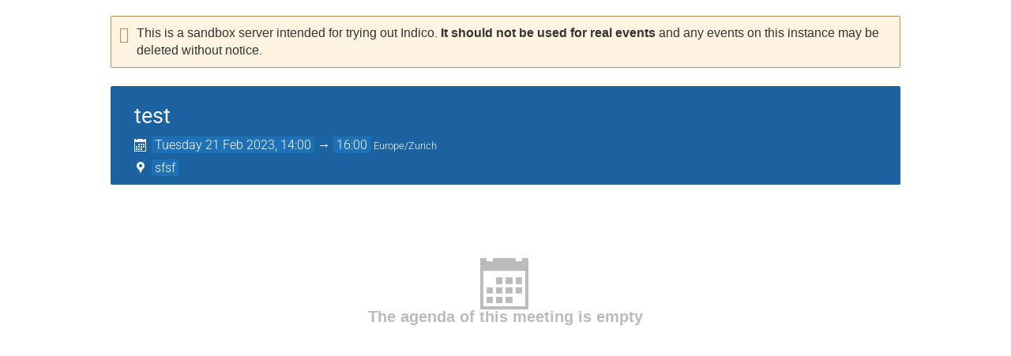

--- FILE ---
content_type: text/html; charset=utf-8
request_url: https://sandbox.getindico.io/event/2813/?print=1
body_size: 8465
content:
<!DOCTYPE html>

<html lang="en"
      prefix="og: http://ogp.me/ns#"
      data-canonical-locale="en-GB"
      data-static-site="false">
<head>
    <title>test  (21 February 2023) · Indico</title>
    <meta charset="UTF-8">
    <meta http-equiv="X-UA-Compatible" content="IE=edge">
    <meta name="csrf-token" id="csrf-token" content="00000000-0000-0000-0000-000000000000">
    <link rel="shortcut icon" type="image/x-icon" href="/images/indico.ico">

    <meta property="og:site_name" content="Indico">
    <meta property="og:image" content="https://sandbox.getindico.io/images/indico_square.png">
    <meta property="og:title" content="test">
    <meta property="og:type" content="event">
    <meta property="og:description" content="">
    
    <script type="application/ld+json">
        {"@context":"http://schema.org","@type":"Event","endDate":"2023-02-21T16:00:00+01:00","location":{"@type":"Place","address":"No address set","name":"sfsf"},"name":"test","startDate":"2023-02-21T14:00:00+01:00","url":"https://sandbox.getindico.io/event/2813/"}
    </script>


    
    

    <script type="text/javascript" src="/assets/i18n/en_GB.js"></script>
    <script type="text/javascript" src="/assets/i18n/en_GB-react.js"></script>
    <script type="text/javascript" src="/assets/js-vars/global.js"></script>

    <script src="/dist/js/exports.7fa03c89.bundle.js"></script>
    <script src="/dist/js/common-runtime.f0794e7c.bundle.js"></script>
    <link rel="stylesheet" href="/dist/css/common.d7c9015d.css" />
    <script src="/dist/js/common.be3b37a0.bundle.js"></script>
    <link rel="stylesheet" href="/dist/css/react.d27fabdb.css" />
    <script src="/dist/js/react.98eee323.bundle.js"></script>
    <script src="/dist/js/semantic-ui.32899e53.bundle.js"></script>
    <link rel="stylesheet" href="/dist/css/semantic-ui.03304b73.css" />
    <link rel="stylesheet" href="/dist/css/jquery.dee9784c.css" />
    <script src="/dist/js/jquery.b2903cd7.bundle.js"></script>
    <link rel="stylesheet" href="/dist/css/main.5b8277a5.css" />
    <script src="/dist/js/main.02e3e356.bundle.js"></script>
    <script src="/dist/js/module_core.009fd958.bundle.js"></script>
    <script src="/dist/js/module_events.creation.71413887.bundle.js"></script>
    <script src="/dist/js/module_attachments.dafc7cc1.bundle.js"></script>
    <script src="/dist/js/outdatedbrowser.f380fc26.bundle.js"></script>
    <link rel="stylesheet" href="/dist/css/outdatedbrowser.d6a30d6b.css" />
    <script src="/dist/js/module_events.display.846bd939.bundle.js"></script>
    <script src="/dist/js/module_events.contributions.7eb55912.bundle.js"></script>
    <script src="/dist/js/module_events.header.a4ccd7a8.bundle.js"></script>
    <script src="/dist/js/module_events.search.1bbd1ef2.bundle.js"></script>
    <script src="/dist/js/markdown.df7477a8.bundle.js"></script>
    <script src="/dist/js/module_vc.617c8afc.bundle.js"></script>
    <script src="/dist/js/module_events.cloning.dc08add0.bundle.js"></script>
    <script src="/dist/js/module_events.importing.c8c06cdd.bundle.js"></script>
    <link rel="stylesheet" href="/dist/css/themes_standard.d00dad6c.css" />
    <link rel="stylesheet" href="/static/plugins/conversion/dist/css/main.68b4f5cc.css" />
    <script src="/static/plugins/conversion/dist/js/main.4260519b.bundle.js"></script>
    
    <link rel="stylesheet" type="text/css" media="print" href="/dist/css/themes_standard.print.8f39fd77.css">
        
    

    

    
        <script>
            moment.locale(["en-gb", 'en']);
            IndicoGlobalVars.isUserAuthenticated = false;
        </script>
    

    <script type="text/javascript" src="/assets/js-vars/user.js"></script>

    <script src="/dist/js/mathjax.db7b9ad4.bundle.js"></script>

    <link rel="stylesheet" type="text/css" href="/static/custom/css/header.css">
    

    <!-- Piwik -->
<script>
    (function() {
        'use strict';

        var url = '//piwik.web.cern.ch/';
        var g = document.createElement('script');
        var s = document.getElementsByTagName('script')[0];
        g.type = 'text/javascript';
        g.defer = true;
        g.async = true;
        g.src = url + 'piwik.js';
        g.onload = init_tracking;
        s.parentNode.insertBefore(g, s);

        function init_tracking() {
            try {
                track_site();
                
            } catch(err) {}
        }

        function track_site() {
            var general_tracker = Piwik.getTracker(url + 'piwik.php', 1630);
            general_tracker.enableLinkTracking();
            general_tracker.trackPageView();
        }

        
    })();
</script>
<!-- End Piwik Code -->
</head>
<body data-user-id="null"
      data-debug="false"
      
          data-tinymce-content-css="[&#34;/dist/css/common.d7c9015d.css&#34;,&#34;/dist/css/react.d27fabdb.css&#34;,&#34;/dist/css/semantic-ui.03304b73.css&#34;,&#34;/dist/css/jquery.dee9784c.css&#34;,&#34;/dist/css/main.5b8277a5.css&#34;]"
      >
    <ind-bypass-block-links></ind-bypass-block-links>
    
        







    
    
    
    <div class="warning-message-box event-message" >
        <div class="message-box-content">
            
                <span class="icon"></span>
            
            <div class="message-text">
                <p>This is a sandbox server intended for trying out Indico. <strong>It should not be used for real events</strong> and any events on this instance may be deleted without notice.</p>
            </div>
        </div>
        
    </div>

    





<div class="event-wrapper "
     id="main-content"
     data-bypass-target="Skip to main content">
    
        <div class="event-header round-bottom-corners">
            <div class="event-title">
                <div>
                    
                    <h1 itemprop="name">test</h1>
                </div>
                <div class="event-actions">
                    <div class="event-manage-button">
                        <div class="toolbar right thin">
        
        
        
        </div>
                    </div>
                    <div class="event-privacy-info-button">
                        
    
                    </div>
                </div>
            </div>
            <div class="details">
                <div class="event-date">
                    <i class="icon-calendar header-data" title="Start/end date/time of the event"></i>
    <span class="event-time-data">
        
            <time itemprop="startDate" datetime="2023-02-21T13:00:00+00:00">
        
            Tuesday
        
        21 Feb 2023, 14:00
    </time>
            &rarr;
            <time itemprop="endDate" datetime="2023-02-21T15:00:00+00:00">
                16:00
            </time>
        
        <span class="timezone">Europe/Zurich</span>
    </span>
                </div>
                
                    
                        <div class="event-location">
                            
    
    
        
            <span class="location-info header-data"
                data-qtip-html=".qtip-hidden-content"
                data-qtip-opts='{"hide": {"fixed": true, "delay": 500}}'>
                <i class="icon-location header-data"></i>
                <span class="text">sfsf</span>
            </span>
            <span class="qtip-hidden-content">
                
    <div class="location-info-tip">
        
        <h4>sfsf</h4>
        
        
        
        
    </div>
            </span>
        
    
                        </div>
                    
                
                
                
            </div>
        </div>
    

    
        

        

        <div class="event-body ">
            




    <div class="agenda-placeholder flexrow f-a-center">
        <div class="agenda-placeholder-content">
            <span class="placeholder-icon icon-calendar"></span>
            <div class="placeholder-text">The agenda of this meeting is empty</div>
            
        </div>
    </div>

        </div>
    

    
    
</div>

<style type="text/css">
    body {
        background-color: white;
    }

    .dayList .day {
        color: #555 !important;
    }

    body, html {
        height: auto;
    }
</style>
    
    
    
    

</body>
</html>
<!--
Queries:         13
Duration (sql):  0.184142s
Duration (req):  0.234627s
Endpoint:        events.display
RH:              indico.modules.events.controllers.display.RHDisplayEvent
WP:              indico.modules.events.views.WPSimpleEventDisplay
-->

--- FILE ---
content_type: text/css; charset=utf-8
request_url: https://sandbox.getindico.io/static/plugins/conversion/dist/css/main.68b4f5cc.css
body_size: 1276
content:
@keyframes highlight{0%{background-color:#09c}100%{background-color:inherit}}:not(.ui)>.slide.open{overflow:hidden;opacity:1;transition-property:all;transition-duration:.5s;transition-timing-function:ease-out}:not(.ui)>.slide.close{overflow:hidden;max-height:0 !important;opacity:0;transition-property:all;transition-duration:.5s;transition-timing-function:ease-out}.folder.folder-root>.attachment.pdf-pending{border-color:#777 !important}.folder>.attachment.pdf-pending,.folder>.attachments>.attachment.pdf-pending{background-color:#d5d5d5}.attachment.pdf-pending .title,.attachment.pdf-pending::before,.attachment.pdf-pending:link,.attachment.pdf-pending:hover .title,.attachment.pdf-pending:hover::before,.attachment.pdf-pending:hover:link{color:#777}.attachment.pdf-pending::before,.attachment.pdf-pending:hover::before{animation-name:pdf-conversion-blinker;-webkit-animation-name:pdf-conversion-blinker;-moz-animation-name:pdf-conversion-blinker;animation-duration:2s;-webkit-animation-duration:2s;-moz-animation-duration:2s;animation-timing-function:ease-in-out;-webkit-animation-timing-function:ease-in-out;-moz-animation-timing-function:ease-in-out;animation-iteration-count:infinite;-webkit-animation-iteration-count:infinite;-moz-animation-iteration-count:infinite}@keyframes pdf-conversion-blinker{0%{color:#777}50%{color:#f91f1f}100%{color:#777}}

/*# sourceMappingURL=main.68b4f5cc.css.map*/

--- FILE ---
content_type: text/css
request_url: https://sandbox.getindico.io/static/custom/css/header.css
body_size: -48
content:
div.page-header {
    background-color: #8E236B;
}


--- FILE ---
content_type: application/javascript
request_url: https://sandbox.getindico.io/dist/js/module_events.importing.c8c06cdd.bundle.js
body_size: 1858
content:
"use strict";(globalThis.webpackChunk=globalThis.webpackChunk||[]).push([[8942],{22406:(e,t,n)=>{var i=n(637),a=n.n(i),r=n(11052);window.setupImportDialog=function(){const e=$("#event-import-form-container"),t=$("#event-import-form"),n=$("#event-details").hide(),i=$("#clone-errors").hide(),o=$(".clone-action-button"),c=e.data("step"),d=e.data("clonerDependencies"),s=a().debounce((a=>{const c=$.param(t.serializeArray(),!0);(a||c!==t.data("initialData"))&&(t.data("initialData",c),t.ajaxSubmit({url:e.data("event-details-url"),method:"POST",success(e){if(e.success){const t=n.find(".import-event-title"),a=n.find(".import-event-category"),c=n.find(".import-event-dates");t.text(e.event.title),a.text(e.event.category_chain?.join(" » ")),a.toggle(!!e.event.category_chain),c.text((0,r.serializeDateTimeRange)(e.event.start_dt,e.event.end_dt)),i.hide(),n.show(),o.prop("disabled",!1)}else i.show().find(".message-text").html("string"==typeof(t=e.error.message)?t:$("<div>").append(t.map((e=>{const t=$("<strong>").append(e[0]),n=$("<ul>").append(e[1].map((e=>$("<li>").text(e))));return $("<div>").append(t,n)})))),n.hide(),o.prop("disabled",!0);var t}}))}),300);1===c&&(o.prop("disabled",!0),t.on("change","input",a().partial(s,!1)),t.on("keyup","input",(e=>{e.preventDefault(),s(!1)}))),2===c&&(t.find("#form-group-selected_items").on("change","input[type=checkbox]",(function(){const e=$(this),t=d[e.val()],n=e.closest(".form-field");e.prop("checked")?t.requires&&t.requires.forEach((e=>{n.find("[value={0}]:not(:disabled)".format(e)).prop("checked",!0)})):t.required_by&&t.required_by.forEach((e=>{n.find("[value={0}]".format(e)).prop("checked",!1)}))})),$("#form-group-selected_items input[type=checkbox]:checked").trigger("change"),$("#form-group-selected_items input[type=checkbox]:not(:checked)").trigger("change"))}}},e=>{e.O(0,[2076],(()=>{return t=22406,e(e.s=t);var t}));e.O()}]);
//# sourceMappingURL=module_events.importing.c8c06cdd.bundle.js.map

--- FILE ---
content_type: application/javascript; charset=utf-8
request_url: https://sandbox.getindico.io/static/plugins/conversion/dist/js/main.4260519b.bundle.js
body_size: 577
content:
(()=>{"use strict";!function(){function n(t){$.ajax({url:ConversionPlugin.urls.check,method:"GET",data:{a:t},error:handleAjaxError,success(t){handleAjaxError(t)||(t.pending.length&&setTimeout((function(){n(t.pending)}),1e4),_.each(t.finished,(function(n){const e=$('.pdf-pending[data-attachment-id="{0}"]'.format(n));if(n in t.containers){const a=$(t.containers[n]);e.closest(".attachments-display-container").replaceWith(a),a.find(".attachments > .i-dropdown").parent().dropdown()}})))}})}$(document).ready((function(){const t=$(".pdf-pending").map((function(){return $(this).data("attachmentId")})).get();t.length&&setTimeout((function(){n(t)}),5e3)}))}()})();
//# sourceMappingURL=main.4260519b.bundle.js.map

--- FILE ---
content_type: application/javascript
request_url: https://sandbox.getindico.io/dist/js/module_events.display.846bd939.bundle.js
body_size: 3287
content:
"use strict";(globalThis.webpackChunk=globalThis.webpackChunk||[]).push([[3949],{29639:(t,e,a)=>{var i=a(86326),n=a(35623),o=a(85218),s=(a(35942),a(98778),a(96478));document.addEventListener("DOMContentLoaded",(()=>{const t=document.querySelector("#favorite-link");if(!t)return;const e=t.dataset.eventId,a=void 0!==t.dataset.favorited;n.render(i.createElement(o.Favorite,{type:"event",id:e,favorited:a,setFavText:s.Translate.string("Add event to favorites"),deleteFavText:s.Translate.string("Delete event from favorites")}),t)})),function(){function t(){document.querySelectorAll(".manage-notes-container").forEach((t=>{n.render(i.createElement(o.ManageNotes,{icon:void 0!==t.dataset.icon,title:t.dataset.title,compile:void 0!==t.CDATA_SECTION_NODE.icon,apiURL:t.dataset.apiUrl,imageUploadURL:t.dataset.imageUploadUrl,getNoteURL:t.dataset.getNoteUrl,modalTitle:t.dataset.modalTitle}),t)})),$(".js-go-to-day").dropdown({always_listen:!0}).find("li a").on("menu_select",(function(){const t=$(this).attr("href");return $("body, html").animate({scrollTop:$(t).offset().top},{duration:700,complete(){location.href=t}}),!1}));const t=[".notes-compile",".contribution-edit",".subcontribution-edit",".subcontributions-edit"].join(", ");$("body").on("click",t,(function(t){var e;return t.preventDefault(),e=$(this),ajaxDialog({title:e.data("title"),subtitle:e.data("subtitle"),url:e.data("href"),confirmCloseUnsaved:!0,onClose(t,e){(t||e)&&location.reload()}}),!1})),$(document).ready((()=>{$("h1, .item-description, .timetable-title").mathJax()}))}function e(t,e,a){let i=t.closest(".event-note-section");0===i.length&&(i=t.closest("li").find(".note-area-wrapper"));const n=i.hasClass("togglable")?i:i.find(".togglable");a?n.toggle(e):n[void 0===e?"slideToggle":e?"slideDown":"slideUp"]()}$(document).ready((()=>{$(".event-service-row > .trigger").on("click",(function(){const t=$(this);t.siblings(".event-service-details").slideToggle({start(){t.toggleClass("icon-expand icon-collapse")},duration:"fast"})})),$(".event-service-row-toggle").on("click",(function(t){t.preventDefault();const e=$(this),a=$(this).parent().siblings(".trigger");e.parent().siblings(".event-service-details").slideToggle({start(){a.toggleClass("icon-expand icon-collapse")},duration:"fast"})}));$(".participant-list-wrapper").toggleClass("collapsible collapsed transparent-overlay",$(".participant-list").height()>70);const a=$(".participant-list-wrapper").height();$(".participant-list-wrapper.transparent-overlay").on("click",(()=>{const t=$(".participant-list-wrapper > .trigger"),e=t.siblings(".participant-list"),i=e.parent();if(i.hasClass("collapsed")){const n=e.height();e.height(a),i.removeClass("collapsed transparent-overlay"),i.animate({height:n},{duration:"fast",start(){t.addClass("icon-collapse").removeClass("icon-expand")},complete(){e.height(n)}})}else i.addClass("transparent-overlay"),i.animate({height:a},{duration:"fast",start(){t.removeClass("icon-collapse").addClass("icon-expand")},complete(){i.addClass("collapsed")}})})),$("a.js-show-note-toggle").on("click",(function(t){t.preventDefault(),e($(this))})),$("input.js-toggle-note-cb").on("change",(function(t,a){e($(this),this.checked,a)})),$("input.js-toggle-note-cb").trigger("change",[!0]),t()}))}()}},t=>{t.O(0,[4644,4394,2076],(()=>{return e=29639,t(t.s=e);var e}));t.O()}]);
//# sourceMappingURL=module_events.display.846bd939.bundle.js.map

--- FILE ---
content_type: application/javascript
request_url: https://sandbox.getindico.io/dist/js/module_events.cloning.dc08add0.bundle.js
body_size: 2114
content:
"use strict";(globalThis.webpackChunk=globalThis.webpackChunk||[]).push([[7109],{4019:(e,t,n)=>{var a=n(637),o=n.n(a),i=n(14867),c=n.n(i),r=n(25584);window.setupCloneDialog=function(){const e=$("#event-clone-form-container"),t=$("#event-clone-form"),n=$("#event-count").hide(),a=t.find(".event-list"),i=$("#clone-errors").hide(),s=e.data("step"),d=e.data("clonerDependencies"),l=o().debounce((o=>{const c=$(".clone-action-button"),s=$.param(t.serializeArray(),!0);(o||s!==t.data("initialData"))&&(t.data("initialData",s),t.ajaxSubmit({url:e.data("preview-url"),method:"POST",success(e){if(e.success){const t=n.find(".count-text"),o=n.find(".last-day");t.text(r.$T.ngettext("{0} new event will be created.","{0} new events will be created.",e.count).format(e.count)),i.hide(),n.show(),a.toggle(!!e.count),c.prop("disabled",!e.count),n.data("event-dates",e.dates),o.toggle(e.last_day_of_month)}else i.show().find(".message-text").html("string"==typeof(t=e.error.message)?t:$("<div>").append(t.map((e=>{const t=$("<strong>").append(e[0]),n=$("<ul>").append(e[1].map((e=>$("<li>").text(e))));return $("<div>").append(t,n)})))),n.hide();var t}}))}),300);4===s&&(t.on("change","select, input",o().partial(l,!1)),t.on("keyup","input",(e=>{e.preventDefault(),l(!1)}))),n.length&&o().defer(o().partial(l,!0)),2===s&&(t.find("#form-group-selected_items").on("change","input[type=checkbox]",(function(){const e=$(this),t=d[e.val()],n=e.closest(".form-field");e.prop("checked")?t.requires&&t.requires.forEach((e=>{n.find("[value={0}]:not(:disabled)".format(e)).prop("checked",!0)})):t.required_by&&t.required_by.forEach((e=>{n.find("[value={0}]".format(e)).prop("checked",!1)}))})),$("#form-group-selected_items input[type=checkbox]:checked").trigger("change"),$("#form-group-selected_items input[type=checkbox]:not(:checked)").trigger("change")),a.qtip({style:{classes:"cloned-event-list-qtip"},show:{event:"click"},content(){const e=$("<ul>"),t=n.data("event-dates").map((e=>$("<li>").text(c()(e.date).format("ddd L"))));return e.append(t.slice(0,20)),t.length>20&&e.append("<li>...</li>"),e}})}}},e=>{e.O(0,[2076],(()=>{return t=4019,e(e.s=t);var t}));e.O()}]);
//# sourceMappingURL=module_events.cloning.dc08add0.bundle.js.map

--- FILE ---
content_type: application/javascript
request_url: https://sandbox.getindico.io/dist/js/module_core.009fd958.bundle.js
body_size: 1526
content:
(globalThis.webpackChunk=globalThis.webpackChunk||[]).push([[6411],{34295:(t,e,i)=>{"use strict";i(71775),i(53173),i(31051),i(40285)},53173:(t,e,i)=>{var o=i(89991).Ay;$(document).ready((()=>{$("#protection-details-link").qtip({style:{width:"280px",classes:"qtip-rounded qtip-shadow qtip-popup",tip:{corner:!0,width:20,height:15}},position:{my:"top center",at:"bottom center"},content:$("#protection-details"),show:{event:"click",effect(){$(this).fadeIn(300)}},hide:{event:"unfocus click",fixed:!0,effect(){$(this).fadeOut(300)}}}),function(){const t=$("#tz-selector-widget");function e(){const e=t.find("select[name=tz] option:selected")[0];e&&e.scrollIntoView(!1)}$("#tz-selector-link").qtip({style:{classes:"qtip-rounded qtip-shadow qtip-popup qtip-timezone qtip-wide",tip:{corner:!0,width:20,height:15}},position:{my:"top center",at:"bottom center"},content:t,show:{event:"click",effect(){$(this).fadeIn(300)}},hide:{event:"unfocus click",fixed:!0,effect(){$(this).fadeOut(300)}},events:{show(){o.defer(e)}}})}(),function(){const t=$("#user-settings-link");$("#user-settings-widget a:not([data-toggle=dropdown])").on("click",(()=>{t.qtip("hide")})),t.qtip({style:{minWidth:"200px",classes:"qtip-rounded qtip-shadow qtip-popup qtip-allow-overflow",tip:{corner:!0,width:20,height:15}},position:{my:"top center",at:"bottom center"},content:$("#user-settings-widget"),show:{event:"click",effect(){$(this).fadeIn(300)}},hide:{event:"unfocus click",fixed:!0,effect(){$(this).fadeOut(300)}}})}()}))}},t=>{t.O(0,[4644,4394,2076],(()=>{return e=34295,t(t.s=e);var e}));t.O()}]);
//# sourceMappingURL=module_core.009fd958.bundle.js.map